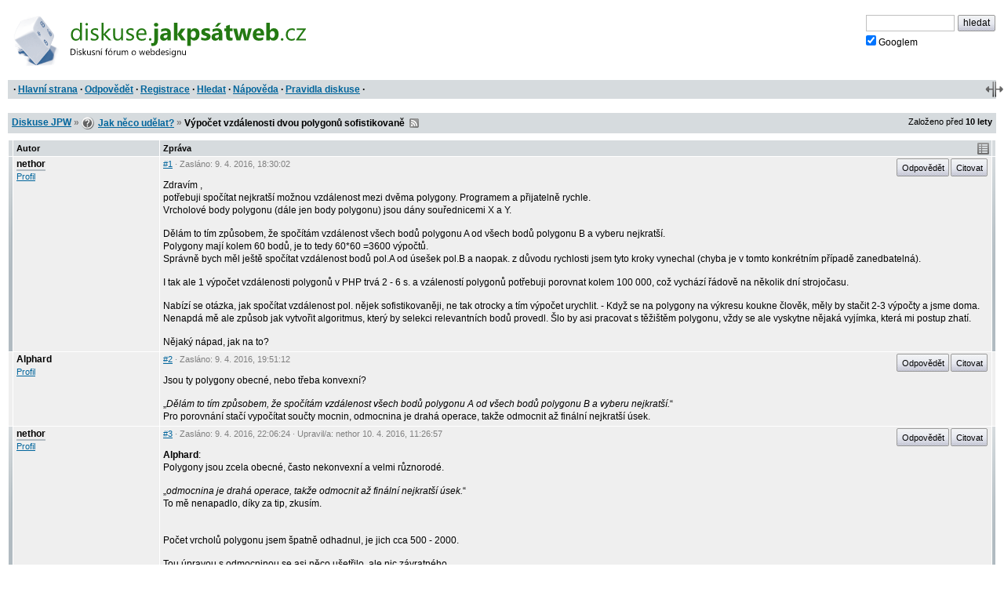

--- FILE ---
content_type: text/html; charset=iso-8859-2
request_url: https://diskuse.jakpsatweb.cz/?action=vthread&forum=3&topic=166820
body_size: 7761
content:
<!DOCTYPE HTML>

<meta http-equiv="content-type" content="text/html;charset=iso-8859-2">
<title>Diskuse JPW: Výpočet vzdálenosti dvou polygonů sofistikovaně </title>

<meta http-equiv='X-UA-Compatible' content='IE=edge'>
<meta name="viewport" content="width=device-width,initial-scale=1">  
<link href="./templates/djpw.css?v=2.2.11" type="text/css" rel="stylesheet">
<link rel="shortcut icon" href="./icons/favicon-3.ico?v=5" type="image/x-icon" title="Jak něco udělat?">
<link rel="image_src" href="./img/logo-min.png">
<link rel="apple-touch-icon" href="./img/logo-min.png">
<link rel="alternate" type="application/rss+xml" title="RSS Diskuse JPW" href="rss2.php">



<!--
<a href="./" id="logo"><img src="./img/logo.png" width="493" height="109" alt="diskuse.Jak psát web.cz - Diskusní fórum o webdesignu"></a>
-->
<a href="./" id="logo">
  <img src="./img/logo.svg" width="300" height="44" alt="diskuse.Jak psát web.cz - Diskusní fórum o webdesignu">
</a>

<form class="topsearch" action="?" method="post">
    <input type="text" size="13" maxlength="100" name="searchFor" value="" tabindex="9">
    <input type="submit" value="hledat" tabindex="9" class="submit button"><br>
    <label for="google" class="google"><input type="checkbox" name="google" id="google" tabindex="9" checked>Googlem</label>
    <input type="hidden" name="action" value="search">
    <input type="hidden"  name="days" value="100" >
    <input type="hidden" name="searchWhere" value="0">
    <input type="hidden" name="searchHow" value="0">
</form>



<div id="panel">
  <div id="panel-obal-obalu">
  <div id="panel-obal">
<p id="menu">&nbsp;&middot; <a href="./?">Hlavní strana</a> &middot; <a href="#newreply">Odpovědět</a> &middot; <a href="./?action=registernew">Registrace</a> &middot; <a href="./?action=search">Hledat</a> &middot; <a href="./?action=manual">Nápověda</a> &middot; <a href="./rules.htm">Pravidla diskuse</a> &middot;</p>
  </div>
  </div>
</div>

<script src="./templates/djpw.js?v=2.2.11" charset="utf-8" type="text/javascript"></script>


<div class="content">
<div class="breadcrumb" id="breadcrumb" xmlns:v="http://rdf.data-vocabulary.org/#">
  <div><span typeof="v:Breadcrumb"><a href="./" rel="v:url" property="v:title">Diskuse JPW</a></span> <b>&raquo;</b> <span typeof="v:Breadcrumb"><span class="icon forum3"></span>&nbsp;<a href="././?action=vtopic&amp;forum=3" rel="v:url" property="v:title">Jak něco udělat?</a></span> <b>&raquo;</b>
  <h1>Výpočet vzdálenosti dvou polygonů sofistikovaně</h1> 
  &nbsp;<a href="rss2.php?topic=166820" class="rss">RSS</a> 
  </div>
  <small>Založeno před <b>10&nbsp;lety</b></small>
</div>

<div class="pages"></div>

<table id="prispevky" class="posts">
<tr>
  <th width="4" class="indikace">
  <th width="15%">Autor
  <th width="85%">Zpráva
  <th width="4" class="indikace">
  
<tr class="tbCel1 poster level-neutral" id="post-1079949">
  <td class="indikace"><span></span></td>
  <td valign="top" width="15%" class="names"><span class="postarrow"></span><b title="Odpovědět" onclick="insertName(this)" id="post-1079949-name">nethor</b><br><a href="./?action=userinfo&amp;user=2705">Profil</a></td>
  <td valign="top" width="85%" id="1">
    <div class="postinfo"><a href="#1" onclick="return insertAnchor(this)" class="postinfo-anchor" id="post-1079949-anchor" title="Přidat do textu odkaz na příspěvek">#1</a> &middot; Zasláno: <span title=''>9. 4. 2016</span>, 18:30:02</div>
    <div class="postinfo right"><a href="javascript://odpovedet" onclick="insertName(this); return false" class="postinfo-reply button" id="post-1079949-reply">Odpovědět</a> <a href="javascript://citovat" onclick="insertQuote(this); return false" class="postinfo-quote button" id="post-1079949-quote">Citovat</a> </div>
    <div class="posttext" id="post-1079949-text">
      Zdravím ,<br>potřebuji spočítat nejkratší možnou vzdálenost mezi dvěma polygony. Programem a přijatelně rychle.<br>Vrcholové body polygonu (dále jen body polygonu) jsou dány souřednicemi X a Y. <span class="br"><br><br></span>Dělám to tím způsobem, že spočítám vzdálenost všech bodů polygonu A od všech bodů polygonu B  a vyberu nejkratší.<br>Polygony mají kolem 60 bodů, je to tedy 60*60 =3600 výpočtů.<br>Správně bych měl ještě spočítat vzdálenost bodů  pol.A od úsešek pol.B a naopak. z důvodu rychlosti jsem tyto kroky vynechal (chyba je v tomto konkrétním případě zanedbatelná).<span class="br"><br><br></span>I tak ale 1 výpočet vzdálenosti polygonů v PHP trvá 2 - 6 s. a vzáleností polygonů potřebuji porovnat kolem 100 000, což vychází řádově na několik dní strojočasu.<span class="br"><br><br></span>Nabízí se otázka, jak spočítat vzdálenost pol. nějek sofistikovaněji, ne tak otrocky a tím výpočet urychlit. - Když se na polygony na výkresu koukne člověk, měly by stačit 2-3 výpočty a jsme doma.<br>Nenapdá mě ale způsob jak vytvořit algoritmus, který by selekci relevantních bodů provedl. Šlo by asi pracovat s těžištěm polygonu, vždy se ale vyskytne nějaká vyjímka, která mi postup zhatí.<span class="br"><br><br></span>Nějaký nápad, jak na to?
    </div>
  </td>
  <td class="indikace"><span></span></td>
</tr>  
<tr class="tbCel2 level-neutral" id="post-1079961">
  <td class="indikace"><span></span></td>
  <td valign="top" width="15%" class="names"><span class="postarrow"></span><b title="Odpovědět" onclick="insertName(this)" id="post-1079961-name">Alphard</b><br><a href="./?action=userinfo&amp;user=3891">Profil</a></td>
  <td valign="top" width="85%" id="2">
    <div class="postinfo"><a href="#2" onclick="return insertAnchor(this)" class="postinfo-anchor" id="post-1079961-anchor" title="Přidat do textu odkaz na příspěvek">#2</a> &middot; Zasláno: <span title=''>9. 4. 2016</span>, 19:51:12</div>
    <div class="postinfo right"><a href="javascript://odpovedet" onclick="insertName(this); return false" class="postinfo-reply button" id="post-1079961-reply">Odpovědět</a> <a href="javascript://citovat" onclick="insertQuote(this); return false" class="postinfo-quote button" id="post-1079961-quote">Citovat</a> </div>
    <div class="posttext" id="post-1079961-text">
      Jsou ty polygony obecné, nebo třeba konvexní?<span class="br"><br><br></span>&#8222;<i>Dělám to tím způsobem, že spočítám vzdálenost všech bodů polygonu A od všech bodů polygonu B a vyberu nejkratší.</i>&#8220;<br>Pro porovnání stačí vypočítat součty mocnin, odmocnina je drahá operace, takže odmocnit až finální nejkratší úsek.
    </div>
  </td>
  <td class="indikace"><span></span></td>
</tr>  
<tr class="tbCel1 poster level-neutral" id="post-1079971">
  <td class="indikace"><span></span></td>
  <td valign="top" width="15%" class="names"><span class="postarrow"></span><b title="Odpovědět" onclick="insertName(this)" id="post-1079971-name">nethor</b><br><a href="./?action=userinfo&amp;user=2705">Profil</a></td>
  <td valign="top" width="85%" id="3">
    <div class="postinfo"><a href="#3" onclick="return insertAnchor(this)" class="postinfo-anchor" id="post-1079971-anchor" title="Přidat do textu odkaz na příspěvek">#3</a> &middot; Zasláno: <span title=''>9. 4. 2016</span>, 22:06:24 &middot; Upravil/a: nethor <span title=''>10. 4. 2016</span>, 11:26:57</div>
    <div class="postinfo right"><a href="javascript://odpovedet" onclick="insertName(this); return false" class="postinfo-reply button" id="post-1079971-reply">Odpovědět</a> <a href="javascript://citovat" onclick="insertQuote(this); return false" class="postinfo-quote button" id="post-1079971-quote">Citovat</a> </div>
    <div class="posttext" id="post-1079971-text">
      <b>Alphard</b>:<br>Polygony jsou zcela obecné, často nekonvexní a velmi různorodé.<span class="br"><br><br></span>&#8222;<i>odmocnina je drahá operace, takže odmocnit až finální nejkratší úsek.</i>&#8220;<br>To mě nenapadlo, díky za tip, zkusím.<span class="br"><br><br></span><ins title="Doplněno 9.4.2016 22:51:57."><div class="hr"></div></ins><br>Počet vrcholů polygonu jsem špatně odhadnul, je jich cca 500 - 2000.<span class="br"><br><br></span>Tou úpravou s odmocninou se asi něco ušetřilo, ale nic závratného, <br>Testnul jsem při té příležitosti rychlost fcí sqrt() a pow() , kupodivu pow je o něco málo pomalejší.<br><code>&#036;Val =     (&#036;X = &#036;A - &#036;B) * &#036;X ; </code> vychází o něco rychleji, než <code>&#036;Val =     pow(&#036;A - &#036;B , 2)    ;</code>  ... Asi trochu brzdí volání fce (?)<span class="br"><br><br></span>Řešením by bylo snížit počet operací, což mě vrací k původní myšlence.
    </div>
  </td>
  <td class="indikace"><span></span></td>
</tr>  
<tr class="tbCel2 level-neutral" id="post-1079991">
  <td class="indikace"><span></span></td>
  <td valign="top" width="15%" class="names"><span class="postarrow"></span><b title="Odpovědět" onclick="insertName(this)" id="post-1079991-name">Alphard</b><br><a href="./?action=userinfo&amp;user=3891">Profil</a></td>
  <td valign="top" width="85%" id="4">
    <div class="postinfo"><a href="#4" onclick="return insertAnchor(this)" class="postinfo-anchor" id="post-1079991-anchor" title="Přidat do textu odkaz na příspěvek">#4</a> &middot; Zasláno: <span title=''>10. 4. 2016</span>, 01:45:06</div>
    <div class="postinfo right"><a href="javascript://odpovedet" onclick="insertName(this); return false" class="postinfo-reply button" id="post-1079991-reply">Odpovědět</a> <a href="javascript://citovat" onclick="insertQuote(this); return false" class="postinfo-quote button" id="post-1079991-quote">Citovat</a> </div>
    <div class="posttext" id="post-1079991-text">
      <b>nethor</b>:<br>&#8222;<i>Počet vrcholů polygonu jsem špatně odhadnul, je jich cca 500 - 2000.</i>&#8220;<br>To spíš, zdálo se mi, že to trvá strašně dlouho, 1000^2 = 1M, což by těm 3 s zhruba odpovídalo.<span class="br"><br><br></span>Snížit složitost je samozřejmě nejlepší, ale není špatné udělat i jiné úpravy...<br>Pokud vím, žádné kouzelné matematické řešení neexistuje, při modelování ve 3D je to ještě větší boj. Ale tam jsem ještě neviděl řešení v PHP :-)<br>Vzhledem k novým informacím o počtu bodů bude mít smysl použít nějakou heuristiku pro odhad perspektivních bodů.<br>Teď je tam složitost n^2, což je 1M operací, kdyby se např. vypočítaly úhly jednotlivých bodů vzhledem k těžišti obou mnohoúhelníků a dál se testoval jen perspektivní kvadrant, stalo by se z toho zhruba (n/4)^2, což bude 16x rychlejší.<br>Další možností redukce vstupních bodů je výpočet vzdálenosti vzhledem k těžišti druhého mnohoúhelníku a pak detailní testování např. zase jen čtvrtiny bodů.<span class="br"><br><br></span>Všechno to jsou heuristiky a umím si představit situaci, kdy to selže, ale určitá chyba je zanesená už v samotném přístupu, kdy se uvažují jen vrcholy. Bylo by dobré vědět, jaké odchylky jsou přípustné.<span class="br"><br><br></span><small>Mimochodem, ty jednotlivé body se tahají z databáze (hádám vzhledem k předešlým tématům)? Docela by mě zajímala optimalizace databáze pro tyto výpočty, můžete zkusit udělat join (bez omezující podmínky, vytvořit úplný kartézský součet) bodů dvou mnohoúhelníků a vypočítat ty vzdálenosti na úrovni databáze.</small><span class="br"><br><br></span>&#8222;<i>Tou úpravou s odmocninou se asi něco ušetřilo, ale nic závratného</i>&#8220;<br>Tak nic závratného jsem ani nečekal, PHP je interpretovaný jazyk, v každé iteraci bude hromada dereferencí v přístupu k paměti, nečekám zázraky ani při cachování, takže ten výpočet odmocniny se v tom dost ztratí. Ale každá operace, která se může vynechat, pomůže.
    </div>
  </td>
  <td class="indikace"><span></span></td>
</tr>  
<tr class="tbCel1 level-neutral" id="post-1079992">
  <td class="indikace"><span></span></td>
  <td valign="top" width="15%" class="names"><span class="postarrow"></span><b title="Odpovědět" onclick="insertName(this)" id="post-1079992-name">_es</b><br><a href="./?action=userinfo&amp;user=15486">Profil</a></td>
  <td valign="top" width="85%" id="5">
    <div class="postinfo"><a href="#5" onclick="return insertAnchor(this)" class="postinfo-anchor" id="post-1079992-anchor" title="Přidat do textu odkaz na příspěvek">#5</a> &middot; Zasláno: <span title=''>10. 4. 2016</span>, 07:01:56</div>
    <div class="postinfo right"><a href="javascript://odpovedet" onclick="insertName(this); return false" class="postinfo-reply button" id="post-1079992-reply">Odpovědět</a> <a href="javascript://citovat" onclick="insertQuote(this); return false" class="postinfo-quote button" id="post-1079992-quote">Citovat</a> </div>
    <div class="posttext" id="post-1079992-text">
      <b>nethor</b>:<br>&#8222;<i>Když se na polygony na výkresu koukne člověk</i>&#8220;<br>Keď píšeš o výkrese, tak to je len 2D? Alebo 3D?<span class="br"><br><br></span>&#8222;<i>Polyhony jsou zcela obecné, často nekonvexní a velmi různorodé.</i>&#8220;<br>Môžu byť aj s &#8222;dutinami&#8220; a potom jeden polygón v druhom, alebo môžu mať aj spoločný prienik?
    </div>
  </td>
  <td class="indikace"><span></span></td>
</tr>  
<tr class="tbCel2 poster level-neutral" id="post-1080009">
  <td class="indikace"><span></span></td>
  <td valign="top" width="15%" class="names"><span class="postarrow"></span><b title="Odpovědět" onclick="insertName(this)" id="post-1080009-name">nethor</b><br><a href="./?action=userinfo&amp;user=2705">Profil</a></td>
  <td valign="top" width="85%" id="6">
    <div class="postinfo"><a href="#6" onclick="return insertAnchor(this)" class="postinfo-anchor" id="post-1080009-anchor" title="Přidat do textu odkaz na příspěvek">#6</a> &middot; Zasláno: <span title=''>10. 4. 2016</span>, 11:31:10 &middot; Upravil/a: nethor <span title='10. 4. 2016, 12:04:53'>o&nbsp;34 minut později</span></div>
    <div class="postinfo right"><a href="javascript://odpovedet" onclick="insertName(this); return false" class="postinfo-reply button" id="post-1080009-reply">Odpovědět</a> <a href="javascript://citovat" onclick="insertQuote(this); return false" class="postinfo-quote button" id="post-1080009-quote">Citovat</a> </div>
    <div class="posttext" id="post-1080009-text">
      <b>Alphard</b>:<br>Právě o tu heuristiku mi šlo, nic se ni nepodařilo vygooglit. (i ten algoritmus pro délku jsem si odvodil..)<br>Můžu si dovolit chybu až cca 5% z délky, ale nechci tam zanést logickou chybu, která by vedla k úplnému selhání v nějakém speciálním případě.<span class="br"><br><br></span>Od úložiště v db jsem pro tohle použití upustil, MySQL byla pomalá a občas i padala, tabulka začala být hrozně velká.<br>Napsal jsem vlastní - SerialStore() zjednodušeně: serializovaná data v texťáku (+ ošetřené zamykání, doplňování) a v databázi mám jen odkaz. <br>To běhá dobře.<span class="br"><br><br></span><b>_es</b>:<br>Pouze 2D , bez děr(dutin).  Průnik a dotyk jsem již vyloučil jiným algoritmem. Počítám pouze nejmenší vzdálenost.
    </div>
  </td>
  <td class="indikace"><span></span></td>
</tr>  
<tr class="tbCel1 level-neutral" id="post-1080016">
  <td class="indikace"><span></span></td>
  <td valign="top" width="15%" class="names"><span class="postarrow"></span><b title="Odpovědět" onclick="insertName(this)" id="post-1080016-name">Kajman</b><br><a href="./?action=userinfo&amp;user=1770">Profil</a> <span class="moderator" title="Moderátor"></span></td>
  <td valign="top" width="85%" id="7">
    <div class="postinfo"><a href="#7" onclick="return insertAnchor(this)" class="postinfo-anchor" id="post-1080016-anchor" title="Přidat do textu odkaz na příspěvek">#7</a> &middot; Zasláno: <span title=''>10. 4. 2016</span>, 13:24:54</div>
    <div class="postinfo right"><a href="javascript://odpovedet" onclick="insertName(this); return false" class="postinfo-reply button" id="post-1080016-reply">Odpovědět</a> <a href="javascript://citovat" onclick="insertQuote(this); return false" class="postinfo-quote button" id="post-1080016-quote">Citovat</a> </div>
    <div class="posttext" id="post-1080016-text">
      <b>nethor</b>:<br>&#8222;<i>Od úložiště v db jsem pro tohle použití upustil</i>&#8220;<span class="br"><br><br></span>Mysql od verze 5.7.5 by snad měla umět<br><a href="http://dev.mysql.com/doc/refman/5.7/en/spatial-relation-functions-object-shapes.html#function_st-distance" target="_blank" rel="nofollow">dev.mysql.com/doc/refman/5.7/en/spatial-relation-functions-object-shapes.html#function_st-distance</a><span class="br"><br><br></span>A postresql by měla mít rozšítení PostGis, kterým to asi také půjde.
    </div>
  </td>
  <td class="indikace"><span></span></td>
</tr>  
<tr class="tbCel2 poster level-neutral" id="post-1080019">
  <td class="indikace"><span></span></td>
  <td valign="top" width="15%" class="names"><span class="postarrow"></span><b title="Odpovědět" onclick="insertName(this)" id="post-1080019-name">nethor</b><br><a href="./?action=userinfo&amp;user=2705">Profil</a></td>
  <td valign="top" width="85%" id="8">
    <div class="postinfo"><a href="#8" onclick="return insertAnchor(this)" class="postinfo-anchor" id="post-1080019-anchor" title="Přidat do textu odkaz na příspěvek">#8</a> &middot; Zasláno: <span title=''>10. 4. 2016</span>, 14:23:02</div>
    <div class="postinfo right"><a href="javascript://odpovedet" onclick="insertName(this); return false" class="postinfo-reply button" id="post-1080019-reply">Odpovědět</a> <a href="javascript://citovat" onclick="insertQuote(this); return false" class="postinfo-quote button" id="post-1080019-quote">Citovat</a> </div>
    <div class="posttext" id="post-1080019-text">
      <b>Kajman</b>:<br>st-distance() funguje - pro vzdálenost bodů, ale výpočet je o hodně pomalejší, než v PHP:<br>Počet cyklů:10000<br>Time:2.97s<span class="br"><br><br></span>Koukal jem teď, že MySQL umí pracovat i s polygony: <a href="https://dev.mysql.com/doc/refman/5.7/en/gis-polygon-property-functions.html" target="_blank" rel="nofollow">dev.mysql.com/doc/refman/5.7/en/gis-polygon-property-functions.html</a>, ale fci pro vzdálenost jsem tam nenašel.
    </div>
  </td>
  <td class="indikace"><span></span></td>
</tr>  
<tr class="tbCel1 level-neutral" id="post-1080047">
  <td class="indikace"><span></span></td>
  <td valign="top" width="15%" class="names"><span class="postarrow"></span><b title="Odpovědět" onclick="insertName(this)" id="post-1080047-name">TomášK</b><br><a href="./?action=userinfo&amp;user=15959">Profil</a></td>
  <td valign="top" width="85%" id="9">
    <div class="postinfo"><a href="#9" onclick="return insertAnchor(this)" class="postinfo-anchor" id="post-1080047-anchor" title="Přidat do textu odkaz na příspěvek">#9</a> &middot; Zasláno: <span title=''>10. 4. 2016</span>, 17:30:21 &middot; Upravil/a: TomášK <span title='10. 4. 2016, 17:33:29'>o&nbsp;3 minuty později</span></div>
    <div class="postinfo right"><a href="javascript://odpovedet" onclick="insertName(this); return false" class="postinfo-reply button" id="post-1080047-reply">Odpovědět</a> <a href="javascript://citovat" onclick="insertQuote(this); return false" class="postinfo-quote button" id="post-1080047-quote">Citovat</a> </div>
    <div class="posttext" id="post-1080047-text">
      Problém nejmenší vzdálenosti vrcholů dvou polygonů jde vyřešit v O(n*log(n)), ale bude to vyžadovat pár grafových algoritmů. Jestli jsou na to v php knihovny nevím, ono moc nedává smysl psát to v php. Hádám, že bruteforce algorithm v C (Rust, C++, Java, ..., možná i Javascript) bude na tomhle počtu rychlejší než sofistikovaný postup v php (křišťálová koule říká, že 2-10krát).<span class="br"><br><br></span>Uvažujme graf, jehož vrcholy jsou vrcholy obou polygonů a hrany jsou hrany mezi polygony (n^2 hran). Není složité nahlédnout (:-)), že nejkratší spojnice bude ležet i v minimální kostře tohoto grafu [jinak bych mohl nahradit hranu v kostře spojující polygony tou nejkratší]. V O(n*log(n)) se dají se najít grafy, které mají O(n) hran a jejichž podgrafem je minimální kostra, třeba <i>Delaunay triangulation</i> (duální graf k Voroného diagramu). Nejde o příliš pokročilou teorii grafů, všechny uvedené algoritmy budou v úvodním kurzu, ale na pár řádků to taky není.
    </div>
  </td>
  <td class="indikace"><span></span></td>
</tr>  
<tr class="tbCel2 level-neutral" id="post-1080081">
  <td class="indikace"><span></span></td>
  <td valign="top" width="15%" class="names"><span class="postarrow"></span><b title="Odpovědět" onclick="insertName(this)" id="post-1080081-name">_es</b><br><a href="./?action=userinfo&amp;user=15486">Profil</a></td>
  <td valign="top" width="85%" id="10">
    <div class="postinfo"><a href="#10" onclick="return insertAnchor(this)" class="postinfo-anchor" id="post-1080081-anchor" title="Přidat do textu odkaz na příspěvek">#10</a> &middot; Zasláno: <span title=''>10. 4. 2016</span>, 21:34:23</div>
    <div class="postinfo right"><a href="javascript://odpovedet" onclick="insertName(this); return false" class="postinfo-reply button" id="post-1080081-reply">Odpovědět</a> <a href="javascript://citovat" onclick="insertQuote(this); return false" class="postinfo-quote button" id="post-1080081-quote">Citovat</a> </div>
    <div class="posttext" id="post-1080081-text">
      <b>nethor</b>:<br>&#8222;<i>Můžu si dovolit chybu až cca 5% z délky, ale nechci tam zanést logickou chybu, která by vedla k úplnému selhání v nějakém speciálním případě.</i>&#8220;<br>Žiadny taký nepresný algoritmus so zaručenou maximálnou chybou v percentách na &#8222;zcela obecné&#8220; polygóny neexistuje. Ani tvoje zjednodušenie &#8222;<i>spočítám vzdálenost všech bodů polygonu A od všech bodů polygonu B a vyberu nejkratší</i>&#8220; to nezaručuje - dajú sa vymyslieť prípady, kedy bude chyba viac ako 5 %.
    </div>
  </td>
  <td class="indikace"><span></span></td>
</tr>  
<tr class="tbCel1 poster level-neutral" id="post-1080183">
  <td class="indikace"><span></span></td>
  <td valign="top" width="15%" class="names"><span class="postarrow"></span><b title="Odpovědět" onclick="insertName(this)" id="post-1080183-name">nethor</b><br><a href="./?action=userinfo&amp;user=2705">Profil</a></td>
  <td valign="top" width="85%" id="11">
    <div class="postinfo"><a href="#11" onclick="return insertAnchor(this)" class="postinfo-anchor" id="post-1080183-anchor" title="Přidat do textu odkaz na příspěvek">#11</a> &middot; Zasláno: <span title=''>12. 4. 2016</span>, 10:44:07</div>
    <div class="postinfo right"><a href="javascript://odpovedet" onclick="insertName(this); return false" class="postinfo-reply button" id="post-1080183-reply">Odpovědět</a> <a href="javascript://citovat" onclick="insertQuote(this); return false" class="postinfo-quote button" id="post-1080183-quote">Citovat</a> </div>
    <div class="posttext" id="post-1080183-text">
      <b>TomášK</b>:<br>Díky za nasměrování, zjevně to řešit lze, bohužel je i v nástinu několik pojmů z matamatiky, se kterými jsem se dříve nesetkal<br>a studium problematiky by mi asi trvalo déle, než výpočet &#039;brutal force&#039; v PHP. <br>Holt nechám o pár dní déle mašinu proběhnout.<span class="br"><br><br></span>Díky všem.
    </div>
  </td>
  <td class="indikace"><span></span></td>
</tr>  
<tr class="tbCel2 level-neutral" id="post-1080190">
  <td class="indikace"><span></span></td>
  <td valign="top" width="15%" class="names"><span class="postarrow"></span><b title="Odpovědět" onclick="insertName(this)" id="post-1080190-name">Kajman</b><br><a href="./?action=userinfo&amp;user=1770">Profil</a> <span class="moderator" title="Moderátor"></span></td>
  <td valign="top" width="85%" id="12">
    <div class="postinfo"><a href="#12" onclick="return insertAnchor(this)" class="postinfo-anchor" id="post-1080190-anchor" title="Přidat do textu odkaz na příspěvek">#12</a> &middot; Zasláno: <span title=''>12. 4. 2016</span>, 12:22:28</div>
    <div class="postinfo right"><a href="javascript://odpovedet" onclick="insertName(this); return false" class="postinfo-reply button" id="post-1080190-reply">Odpovědět</a> <a href="javascript://citovat" onclick="insertQuote(this); return false" class="postinfo-quote button" id="post-1080190-quote">Citovat</a> </div>
    <div class="posttext" id="post-1080190-text">
      <b>nethor</b>:<br>&#8222;<i>ale fci pro vzdálenost jsem tam nenašel.</i>&#8220;<span class="br"><br><br></span>To je právě ta st_distance<span class="br"><br><br></span><div class="pre"><pre>mysql&gt; SELECT ST_distance(ST_GeomFromText(&#039;POLYGON((0 2,1 4,1 0,0 2))&#039;), ST_GeomFromText(&#039;POLYGON((2 1,2 3,3 2,2 1))&#039;)) vzdalenost;+------------+| vzdalenost |+------------+|          1 |+------------+1 row in set (0.01 sec)</pre></div>
    </div>
  </td>
  <td class="indikace"><span></span></td>
</tr>  
<tr class="tbCel1 poster level-neutral" id="post-1080222">
  <td class="indikace"><span></span></td>
  <td valign="top" width="15%" class="names"><span class="postarrow"></span><b title="Odpovědět" onclick="insertName(this)" id="post-1080222-name">nethor</b><br><a href="./?action=userinfo&amp;user=2705">Profil</a></td>
  <td valign="top" width="85%" id="13">
    <div class="postinfo"><a href="#13" onclick="return insertAnchor(this)" class="postinfo-anchor" id="post-1080222-anchor" title="Přidat do textu odkaz na příspěvek">#13</a> &middot; Zasláno: <span title=''>12. 4. 2016</span>, 17:17:59</div>
    <div class="postinfo right"><a href="javascript://odpovedet" onclick="insertName(this); return false" class="postinfo-reply button" id="post-1080222-reply">Odpovědět</a> <a href="javascript://citovat" onclick="insertQuote(this); return false" class="postinfo-quote button" id="post-1080222-quote">Citovat</a> </div>
    <div class="posttext" id="post-1080222-text">
      <b>Kajman</b>:<br>To vypadá dobře! Děkuju.<br>(Když jem to původně zkoušel, nešlo mi do ST_distance zadat polygony -&gt; chybná syntax)
    </div>
  </td>
  <td class="indikace"><span></span></td>
</tr>  
<tr class="tbCel2 poster level-neutral" id="post-1080279">
  <td class="indikace"><span></span></td>
  <td valign="top" width="15%" class="names"><span class="postarrow"></span><b title="Odpovědět" onclick="insertName(this)" id="post-1080279-name">nethor</b><br><a href="./?action=userinfo&amp;user=2705">Profil</a></td>
  <td valign="top" width="85%" id="14">
    <div class="postinfo"><a href="#14" onclick="return insertAnchor(this)" class="postinfo-anchor" id="post-1080279-anchor" title="Přidat do textu odkaz na příspěvek">#14</a> &middot; Zasláno: <span title=''>13. 4. 2016</span>, 10:41:34</div>
    <div class="postinfo right"><a href="javascript://odpovedet" onclick="insertName(this); return false" class="postinfo-reply button" id="post-1080279-reply">Odpovědět</a> <a href="javascript://citovat" onclick="insertQuote(this); return false" class="postinfo-quote button" id="post-1080279-quote">Citovat</a> </div>
    <div class="posttext" id="post-1080279-text">
      <b>Kajman</b>:<br>Výpočet přes MySQL šlape bezvadně, cca 20x rychleji, problém je tedy vyřešen.<br>Ještě jednou díky.
    </div>
  </td>
  <td class="indikace"><span></span></td>
</tr><tr class="tbCel2 prodleva prodleva-rok">
  <td colspan=2>
  <td colspan=2>
    <div class="postinfo">Časová prodleva: <span>10 let</span></div>
  </td>
</tr>
</table>

<div class="pages"></div>


<div class="breadcrumb" id="breadcrumb2">
  <div><a href="./">Diskuse JPW</a> <b>&raquo;</b> <span class="icon forum3"></span>&nbsp;<a href="././?action=vtopic&amp;forum=3">Jak něco udělat?</a> <b>&raquo;</b>
  <strong>Výpočet vzdálenosti dvou polygonů sofistikovaně</strong>   
  </div>
</div>



<form name="postMsg" action="./?#15" method="post" onsubmit="return odeslaniFormulare()" id="newreply" class="form">

<span id='neprihlasen'>
  <b><label for="user_usr">Vaše jméno</label></b> 
  <input class="textForm" type="text" size="10" maxlength="40" name="user_usr" id="user_usr" value="" tabindex="1">
  <b><label for="user_pwd" title="Pokud nezadáte své heslo, vaše příspěvky nebudou označeny vaším členstvím" class="help">Heslo</label></b> 
  <input class="textForm" type="password" size="10" maxlength="32" name="user_pwd" id="user_pwd" tabindex="1"> 
  <a class="login-sendpass" href="./?action=sendpass">(Nepamatujete si jméno či heslo?)</a>
  <input type="hidden" name="mode" value="login">
</span>


<div id="form-header" class="form-header">
<h2>Vaše odpověď</h2>
<script>document.write(tlacitkaHTML);</script>
<noscript><small><br>Chcete-li ve svém příspěvku použít nějaké formátování, pročtěte si <a href="./?action=manual#psani">nápovědu</a>, nebo zapněte JavaScript.</small></noscript>
</div>

<div class="post-textarea">
  <textarea name="poslText" cols="100" rows="15" tabindex="2"></textarea>
</div>
<div class="advice" id="advice"><div class="posttext"><div class='show'><h3>Mohlo by se hodit</h3><div><ul><li> <a href="./?action=vthread&amp;forum=1&amp;topic=23882" target="_blank" class="do-diskuse">Než založíte nové téma, přečtěte si!</a></li></ul></div></div>
</div></div>
<br clear="all">

<p id="upozorneni">Prosím používejte diakritiku a interpunkci.<br></p>

<p id="spamprotirobotum">Ochrana proti spamu. Napište prosím číslo dvě-sta čtyřicet-sedm: <input type="text" name="robot" value="" id="protirobotum"></p>
<script>
/* tento skript vloží do příslušného políčka  */
document.getElementById("protirobotum").value = 13 * 19;
document.getElementById("spamprotirobotum").style.display = "none";
</script>


<input type="submit" value="Poslat zprávu" tabindex="3" id="submitbtn" class="button">
<input type="hidden" name="action" value="pthread">
<input type="hidden" name="forum" value="3">
<input type="hidden" name="topic" value="166820">
<input type="hidden" name="posts" value="15" id="postcount">
<input type="hidden" name="page" value="0" id="topicpage">
</form>


<p class="backg option"><del id="topic-id">0</del>
    &nbsp;</p>
<div id="footer">

<script src="/reklamy/reklama.js?201906"></script>
<small>
Rychlé odkazy: <a href="https://www.jakpsatweb.cz/" target="_blank">Jak psát web</a>
&middot; <a href="https://www.jakpsatweb.cz/html/" target="_blank">HTML</a>
&middot; <a href="https://www.jakpsatweb.cz/html/html-tahak.html" target="_blank">tahák</a>
&middot; <a href="https://www.jakpsatweb.cz/css/" target="_blank">CSS</a>
&middot; <a href="https://www.jakpsatweb.cz/javascript/" target="_blank">Javascript</a>
<br>
<span title='vychází z miniBB 1.7e (www.minibb.net)'>DJPW 2.2.11</span> (<a href='./?action=stats'>statistika</a>)
</small>
<br style="clear: both">
</div>
</div>



<script type="text/javascript">init({"stareVlakno":true,"posledniStrana":true,"date":"2026-01-20 15:58:23","topic":166820,"forum":3,"page":0,"anchor":15,"referer":null,"moderator":0,"autolink":false,"jazyk":null,"user":0})</script>
<script src="//diskuse.jakpsatweb.cz/statistika.js" type="text/javascript"></script>

<!-- 0.019 -->